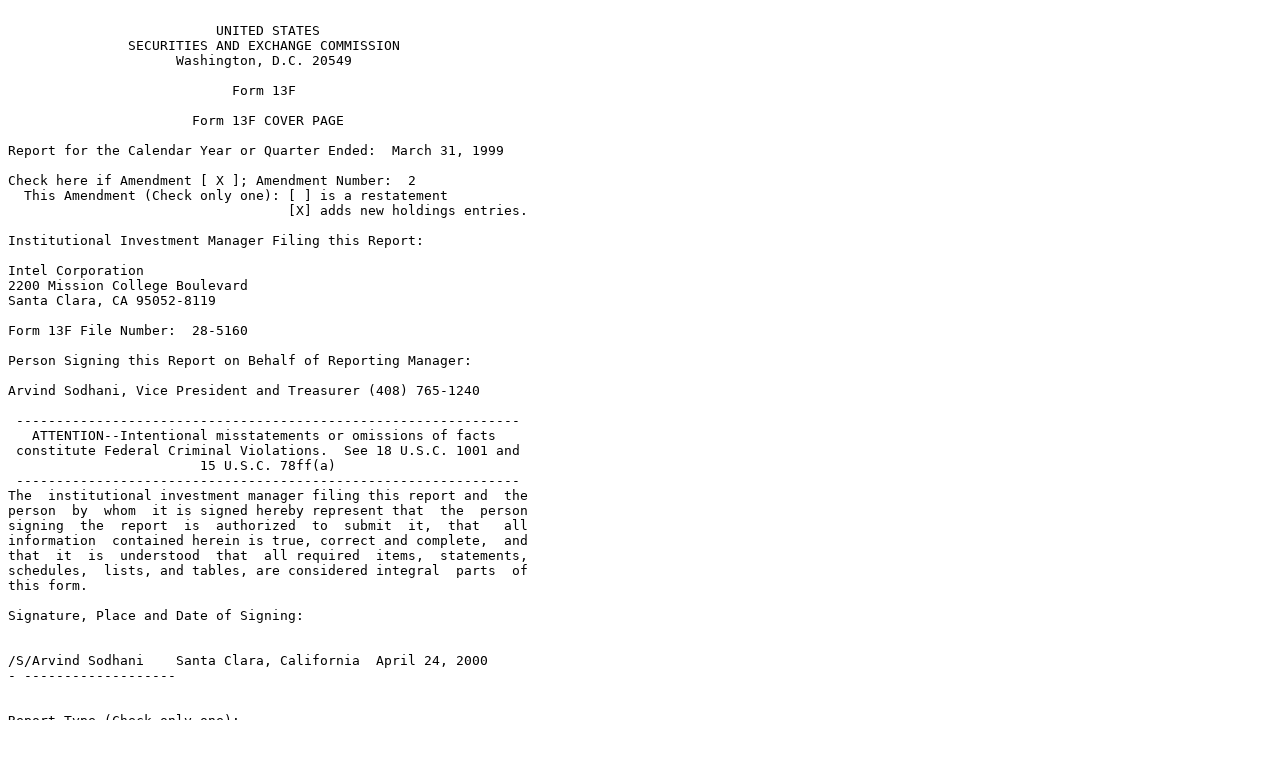

--- FILE ---
content_type: text/plain; charset=UTF-8
request_url: https://www.intc.com/filings-reports/all-sec-filings/content/0000050863-00-000074/13F-HR_A.txt
body_size: 1389
content:

                          UNITED STATES
               SECURITIES AND EXCHANGE COMMISSION
                     Washington, D.C. 20549

                            Form 13F

                       Form 13F COVER PAGE

Report for the Calendar Year or Quarter Ended:  March 31, 1999

Check here if Amendment [ X ]; Amendment Number:  2
  This Amendment (Check only one): [ ] is a restatement
                                   [X] adds new holdings entries.

Institutional Investment Manager Filing this Report:

Intel Corporation
2200 Mission College Boulevard
Santa Clara, CA 95052-8119

Form 13F File Number:  28-5160

Person Signing this Report on Behalf of Reporting Manager:

Arvind Sodhani, Vice President and Treasurer (408) 765-1240

 ---------------------------------------------------------------
   ATTENTION--Intentional misstatements or omissions of facts
 constitute Federal Criminal Violations.  See 18 U.S.C. 1001 and
                        15 U.S.C. 78ff(a)
 ---------------------------------------------------------------
The  institutional investment manager filing this report and  the
person  by  whom  it is signed hereby represent that  the  person
signing  the  report  is  authorized  to  submit  it,  that   all
information  contained herein is true, correct and complete,  and
that  it  is  understood  that  all required  items,  statements,
schedules,  lists, and tables, are considered integral  parts  of
this form.

Signature, Place and Date of Signing:


/S/Arvind Sodhani    Santa Clara, California  April 24, 2000
- -------------------


Report Type (Check only one):

[X]  13F  HOLDINGS REPORT.  (Check here if all holdings  of  this
     reporting manager are reported in this report.)

[  ] 13F NOTICE.  (Check here if no holdings reported are in this
     report,  and  all  holdings are reported by other  reporting
     manager(s).)

[  ] 13F  COMBINATION REPORT.  (Check here if a  portion  of  the
     holdings  for  this reporting manager are reported  in  this
     report and a portion are reported by other manager(s).)


                      Form 13F SUMMARY PAGE

              REPORTING MANAGER:  INTEL CORPORATION

Report Summary:

Number of Other Included Managers:        -0-

Form 13F Information Table Entry Total:   2

Form 13F Information Table Value Total:   $88,510



List of Other Included Managers:

Provide  a  numbered  list  of the  name(s)  and  Form  13F  file
number(s)  of all institutional investment managers with  respect
to which this report is filed, other than the manager filing this
report.

None.




<TABLE>                                                                                                               3/31/99
                           FORM 13F INFORMATION TABLE
                      REPORTING MANAGER:  INTEL CORPORATION
<CAPTION>

                                                      ITEM 4:   ITEM 5:
                                                       FAIR     SHARES                                         ITEM 8:
                                  ITEM 2:   ITEM 3:   MARKET      OR            ITEM 6:                   VOTING AUTHORITY
            ITEM 1:              TITLE OF    CUSIP     VALUE   PRINCIPAL SH/  INVESTMENT   ITEM 7:     (A)       (B)       (C)
         NAME OF ISSUER            CLASS    NUMBER     (000)    AMOUNT   PRN  DISCRETION  MANAGERS    SOLE     SHARED     NONE
<S>                              <C>       <C>       <C>       <C>       <C>  <C>         <C>       <C>       <C>       <C>

IXOS SOFTWARE AG                  SP ADR   46600V108    78,780 1,560,000  SH     SOLE               1,560,000
                                  BEARER
RESEARCH IN MOTION LTD.             ORD    760975102     9,730   926,667  SH     SOLE                 926,667
  FAIR MARKET VALUE GRAND TOTAL:                        88,510

</TABLE>


